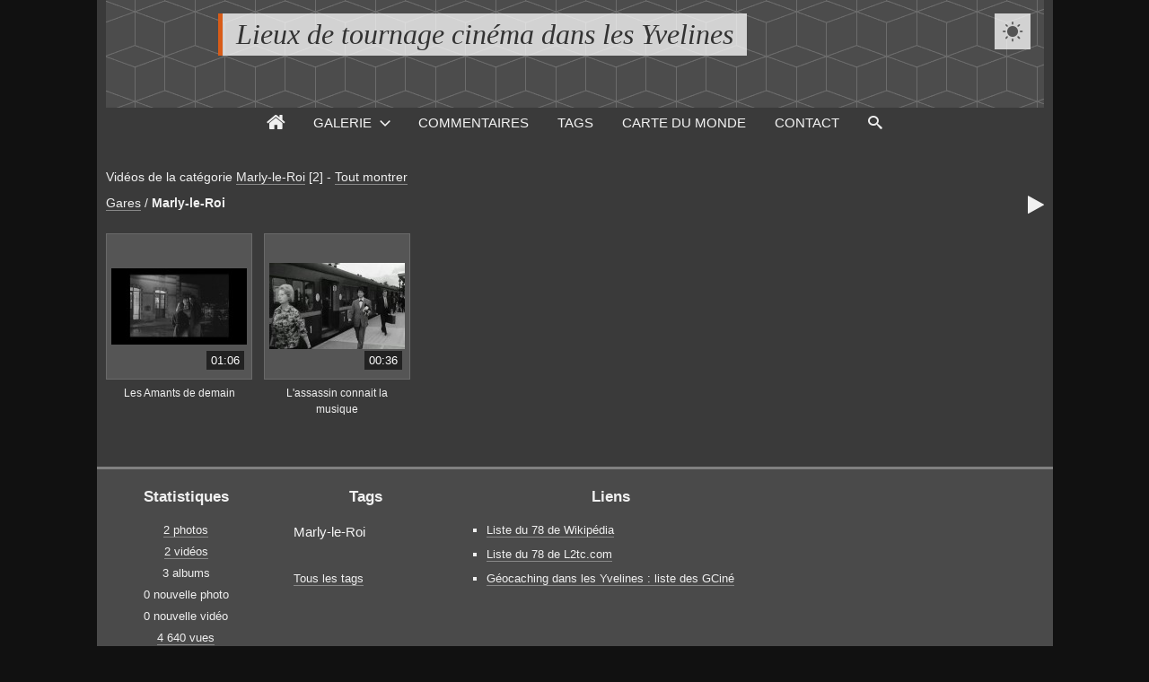

--- FILE ---
content_type: text/html; charset=UTF-8
request_url: https://l2tc78.fr/?q=category/20/videos
body_size: 19597
content:
<!DOCTYPE html>
<html lang="fr" class="nojs">

<head>
	<title>Marly-le-Roi - Lieux de tournage cinéma dans les Yvelines</title>
	<meta charset="utf-8">
	<meta name="viewport" content="width=device-width">
	<link rel="canonical" href="https://l2tc78.fr/?q=category/20-marly-le-roi">
	<link rel="stylesheet" id="style_clear" type="text/css" media="screen" title="style" href="/template/default/style/style.css?b20371cbe3389e0234bf7e608c901105">
	<link rel="stylesheet" type="text/css" media="screen" title="style" href="/template/default/style/diaporama.css?b20371cbe3389e0234bf7e608c901105">
	<link rel="stylesheet" id="style_dark" type="text/css" media="screen" title="style" href="/template/default/style/dark.css?b20371cbe3389e0234bf7e608c901105">
	<style nonce="Z3NkOGtXZ04zTGszNTV4MDJSSXQ5TjQ4" type="text/css">
	:root
	{
		--color: #D85C18;
		--header-height: 120px;
		--banner-color: #4c4c4c;
		--banner-image: url(/images/textures/cubes.png);
		--background-color: #111;
		--background-attachment: fixed;
		--menu-max-width: 100%;
		--desc-max-width: min(80%, 900px);
		--text-size: 100%;
	}
	</style>
	<script type="text/javascript" src="/js/jquery/jquery.js?b20371cbe3389e0234bf7e608c901105"></script>
	<script type="text/javascript" src="/js/diaporama.js?b20371cbe3389e0234bf7e608c901105"></script>
	<script type="text/javascript" src="/template/default/js/theme.js?b20371cbe3389e0234bf7e608c901105"></script>
	<script type="text/javascript" src="/template/default/js/gallery.js?b20371cbe3389e0234bf7e608c901105"></script>
	<script nonce="Z3NkOGtXZ04zTGszNTV4MDJSSXQ5TjQ4" type="text/javascript">
	var anticsrf = "867575f002d51619504ca2adbfa9c2b83af2b527";
	var gallery_path = '';
	var page = 1;
	var q = "category/20/videos";
	var q_pageless = 'category/20/videos';
	var style_dark = '<link rel="stylesheet" id="style_dark" type="text/css" media="screen" title="style" href="/template/default/style/dark.css?b20371cbe3389e0234bf7e608c901105">';
	var theme_banners_dir = '/images/banners/';
	var theme_background_dir = '/images/background/';
	var theme_style = 'dark';
	var theme_textures_dir = '/images/textures/';
	var theme_textures_json = {"banner":{"clear":{"cubes.png":"","diamond-upholstery.png":"","dimension.png":"","foggy-birds.png":"","food.png":"","green-gobbler.png":"","light-wool.png":"","starring.png":"","tiny-grid.png":""},"dark":{"brushed-alum.png":"#111","climpek.png":"#4c4c4c","cubes.png":"#4c4c4c","diamond-upholstery.png":"#3c3c3c","dimension.png":"#4c4c4c","escheresque.png":"#111","foggy-birds.png":"#4c4c4c","light-wool.png":"#4c4c4c","subtle-stripes.png":"#4c4c4c"}},"background":{"clear":{"arches.png":"#fff","batthern.png":"#fff","climpek.png":"#fff","dimension.png":"#fff","food.png":"#fff","hatches.png":"#fff","memphis-colorful.png":"#fff","swirl-pattern.png":"#fff","washi.png":"#fff","squares-2.png":"#fff","squares-15.png":"#fff","squares-30.png":"#fff"},"dark":{"black-mamba.png":"#111","simple-dashed.png":"#111","stardust.png":"#111"}}};
	var user_style = 'dark';
	var user_style_change = 1;
	var user_style_params_json = {"style":"dark","color":{"clear":"#3B7AB5","dark":"#D85C18"},"banner":{"clear":{"type":"texture","texture":"diamond-upholstery.png","file":"","height":"120px"},"dark":{"type":"texture","texture":"cubes.png","file":"","height":"120px"}},"background":{"clear":{"type":"border","fixed":"1","texture":"swirl-pattern.png","file":""},"dark":{"type":"border","fixed":"1","texture":"stardust.png","file":"","internal_hatches":"0"}},"buttons":{"clear":{"style":"1"},"dark":{"style":"2"}},"css":{"clear":"","dark":""},"thumbs_cat":{"layout":"landscape","size":"small"},"thumbs_items":{"layout":"standard","size":"small"},"display":{"item_pagination_bottom":"1","item_pagination_top":"0","item_prev_next":"1","item_properties":"1","item_stats":"1","item_title":"1","item_user":"1","menu":"1","menu_home":"1"},"text":{"size":"100","desc_width_limit":"1"},"menu":{"width":"100"},"style_change":"1","gallery":{"size":"small"}};
	var diaporama;
	var diaporama_item_id = 0;
	var diaporama_options = {"autoDuration":3,"autoLoop":false,"autoStart":false,"carousel":true,"carouselThumbsSize":80,"controlBars":true,"fullScreen":false,"fullScreenMobile":true,"keyboard":true,"overImageDescription":false,"overImageTitle":false,"showInformations":false,"transitionDuration":500,"transitionEffect":"fade","zoom":true,"zoomLimit":100};
	var diaporama_position = 1;
	var diaporama_query = "category/20/videos";
	var diaporama_thumb_size = "151";
	var diaporama_key = ["35aed693419c1bdf5dc52e8d3f9cd492"];
	</script>

</head>

<body id="section_category" class="btn_2_dark bg">

<div id="gallery" data-auth="0" class="small">
<div id="gallery_inner">
	<header class="banner">
		<div id="header_top">
			<a data-option-display="menu" id="menu_link" href="javascript:;" class="show">&#xe966;</a>
			<div id="title">
				<h1><a href="/">Lieux de tournage cinéma dans les Yvelines</a></h1>
			</div>
			<div class="active" data-style="clear" id="user_style_large"><a href="javascript:;">&#xe902;</a></div>
		</div>
		<div id="menu" data-option-display="menu" class="show">
			<nav>
				<ul>
					<li data-option-display="menu_home" id="menu_home_icon" class="icon show"><a title="Accueil" href="/"><span>&#xe906;</span></a></li>
					<li id="menu_gallery" class="browse current"><a class="box_arrow_link" data-box="browse" href="/">Galerie</a></li>
					<li id="menu_comments"><a href="/?q=comments">Commentaires</a></li>
					<li id="menu_tags"><a href="/?q=tags">Tags</a></li>
					<li id="menu_worldmap"><a href="/?q=worldmap">Carte du monde</a></li>
					<li id="menu_contact"><a href="/?q=contact">Contact</a></li>
					<li id="menu_search"><a href="/?q=search">Recherche</a></li>
					<li id="menu_search_icon" class="icon"><a title="Recherche" class="box_arrow_link" data-box="search" href="/?q=search"><span>&#xe986;</span></a></li>
				</ul>
			</nav>
		</div>
	</header>
	<div id="content">

		<main>
<div id="top"></div>

<div id="breadcrumb_tools" data-category-id="20">
<nav id="section_nav">
	<p class="breadcrumb_filter">
		<span>
Vidéos de 
la catégorie <a id="cat_name" href="/?q=category/20-marly-le-roi">Marly-le-Roi</a>			<span id="objects_count">[2]</span>
		</span>
		-
		<a href="/?q=category/20">Tout montrer</a>
	</p>

	<p id="breadcrumb">
		<a href="/?q=category/19-gares/videos">Gares</a>
		<span class="sep">/</span>
		<a class="current" href="/?q=category/20-marly-le-roi/videos">Marly-le-Roi</a>
	</p>

</nav>
	<ul id="tools" class="cat">
		<li id="link_diaporama">
			<a title="Lancer un diaporama" href="javascript:;">&#xf04b;</a>
		</li>
	</ul>
</div>

<script nonce="Z3NkOGtXZ04zTGszNTV4MDJSSXQ5TjQ4" type="text/javascript">
var category_id = 20;
</script>






<div id="page_thumbs" class="thumbs_items standard small">
	<dl class=" video" data-id="288">
		<dt>
			<a  href="/?q=item/288-les-amants-de-demain/videos/20#top">
				<span class="duration" id="videoduration_288">01:06</span>
				<img alt="Les Amants de demain" src="/cache/thumbs/288-5299ed04a510698df8a446cf5adf1a67.jpg" data-video-id="288">
				<ul class="stats_icon">
					<li class="views"><span>1,1 k</span><span class="icon">&#xe907;</span></li>
					<li class="comments"><span>0</span><span class="icon">&#xe932;</span></li>
				</ul>
			</a>
		</dt>
		<dd>
			<span class="title"><a tabindex="-1" href="/?q=item/288-les-amants-de-demain/videos/20">Les Amants de demain</a></span>
			<ul class="stats">
			</ul>
		</dd>
	</dl>
	<dl class=" video" data-id="43">
		<dt>
			<a  href="/?q=item/43-l-assassin-connait-la-musique/videos/20#top">
				<span class="duration" id="videoduration_43">00:36</span>
				<img alt="L&#039;assassin connait la musique" src="/cache/thumbs/43-7ec25c6ff7d31d0ead6401a44a9746c7.jpg" data-video-id="43">
				<ul class="stats_icon">
					<li class="views"><span>1,2 k</span><span class="icon">&#xe907;</span></li>
					<li class="comments"><span>0</span><span class="icon">&#xe932;</span></li>
				</ul>
			</a>
		</dt>
		<dd>
			<span class="title"><a tabindex="-1" href="/?q=item/43-l-assassin-connait-la-musique/videos/20">L&#039;assassin connait la musique</a></span>
			<ul class="stats">
			</ul>
		</dd>
	</dl>
</div>



		</main>

<div id="bottom">
	<div class="bottom_item" id="bottom_stats">
		<h3 class="bottom_title">Statistiques</h3>
		<ul>
			<li><a href="/?q=category/20/images#top">2 photos</a></li>
			<li><a href="/?q=category/20/videos#top">2 vidéos</a></li>
			<li>3 albums</li>
			<li>0 nouvelle photo</li>
			<li>0 nouvelle vidéo</li>
			<li><a href="/?q=category/20/views#top">4 640 vues</a></li>
			<li>0 commentaire</li>
		</ul>
	</div>
	<div class="bottom_item" id="bottom_tags">
		<h3 class="bottom_title">Tags</h3>
		<div id="cat_tags">
			<ul>
				<li class="tag_weight_1"><a title="3 photos ou vidéos" href="/?q=category/20/tag/464-marly-le-roi#top"><span>Marly-le-Roi</span></a></li>
			</ul>
		</div>
		<a href="/?q=tags/20">Tous les tags</a>
	</div>
	<div class="bottom_item" id="bottom_links">
		<h3 class="bottom_title">Liens</h3>
		<div>
			<ul>
				<li><a href="https://fr.wikipedia.org/wiki/Liste_de_films_tourn%C3%A9s_dans_le_d%C3%A9partement_des_Yvelines">Liste du 78 de Wikipédia </a></li>
				<li><a href="https://www.l2tc.com/lf_lieu.php?pays=fr&amp;reget=Ile-de-France&amp;dept=Yvelines&amp;nodept=78">Liste du 78 de L2tc.com </a></li>
				<li><a href="https://geocaching78.fr/?q=category/169-gcine#top">Géocaching dans les Yvelines : liste des GCiné</a></li>
			</ul>
		</div>
	</div>
</div>

		<div id="browse" class="box_arrow" data-levels="4" data-subcats="1">
			<div id="browse_inner">
				<p id="browse_search" class="field"><input name="search" type="text"></p>
				<ul tabindex="-1">
					<li id="v:0{1}1"><i>+</i><a href="/?q=category/1/videos"><b>galerie</b></a></li><li id="v:1{454}1"><i>+</i><a href="/?q=category/454/videos"><b>Centre-Ville - Quartier - Commune</b></a></li><li id=":2{741}1.454"><i>+</i><a href="/?q=category/741/videos"><b>Maule Place de la Mairie</b></a></li><li id=":3{872}1.454.741"><a href="/?q=album/872/videos"><b>Attention au départ !</b></a></li><li id=":3{824}1.454.741"><a href="/?q=album/824/videos"><b>C&#039;est pas moi, c&#039;est l&#039;autre</b></a></li><li id=":3{742}1.454.741"><a href="/?q=album/742/videos"><b>La 7ème compagnie au clair de lune</b></a></li><li id=":3{745}1.454.741"><a href="/?q=album/745/videos"><b>Orages d&#039;été</b></a></li><li id=":3{769}1.454.741"><a href="/?q=album/769/videos"><b>Piédalu député</b></a></li><li id=":3{743}1.454.741"><a href="/?q=album/743/videos"><b>Radio Corbeau</b></a></li><li id=":2{631}1.454"><i>+</i><a href="/?q=category/631/videos"><b>Maurepas</b></a></li><li id=":3{633}1.454.631"><a href="/?q=album/633/videos"><b>Cliente</b></a></li><li id=":3{632}1.454.631"><a href="/?q=album/632/videos"><b>Les Ringards</b></a></li><li id=":3{880}1.454.631"><a href="/?q=album/880/videos"><b>Orages d&#039;été</b></a></li><li id=":3{879}1.454.631"><a href="/?q=album/879/videos"><b>Un autre monde</b></a></li><li id=":2{545}1.454"><i>+</i><a href="/?q=category/545/videos"><b>Montfort l&#039;Amaury Place de la Libération</b></a></li><li id=":3{549}1.454.545"><a href="/?q=album/549/videos"><b>Des frissons partout</b></a></li><li id=":3{547}1.454.545"><a href="/?q=album/547/videos"><b>Ensemble, c&#039;est tout</b></a></li><li id=":3{559}1.454.545"><a href="/?q=album/559/videos"><b>La Corruptrice</b></a></li><li id=":3{551}1.454.545"><a href="/?q=album/551/videos"><b>La Maison de campagne</b></a></li><li id=":3{548}1.454.545"><a href="/?q=album/548/videos"><b>Les Anges gardiens</b></a></li><li id=":3{546}1.454.545"><a href="/?q=album/546/videos"><b>Mortelle randonnée</b></a></li><li id=":3{552}1.454.545"><a href="/?q=album/552/videos"><b>Paris Holiday</b></a></li><li id=":3{553}1.454.545"><a href="/?q=album/553/videos"><b>Poil de Carotte</b></a></li><li id=":2{544}1.454"><i>+</i><a href="/?q=category/544/videos"><b>Montfort l&#039;Amaury Rue de Paris</b></a></li><li id=":3{557}1.454.544"><a href="/?q=album/557/videos"><b>Anibal</b></a></li><li id=":3{558}1.454.544"><a href="/?q=album/558/videos"><b>Le Corbeau</b></a></li><li id=":3{624}1.454.544"><a href="/?q=album/624/videos"><b>Le Petit Garçon perdu</b></a></li><li id=":3{556}1.454.544"><a href="/?q=album/556/videos"><b>Léon Morin, prêtre</b></a></li><li id=":3{555}1.454.544"><a href="/?q=album/555/videos"><b>Mes meilleurs copains</b></a></li><li id=":2{498}1.454"><i>+</i><a href="/?q=category/498/videos"><b>Neauphle-le-Château Grande Rue</b></a></li><li id=":3{509}1.454.498"><a href="/?q=album/509/videos"><b>... Comme la lune</b></a></li><li id=":3{502}1.454.498"><a href="/?q=album/502/videos"><b>Capitaine Marleau</b></a></li><li id=":3{501}1.454.498"><a href="/?q=album/501/videos"><b>Knock</b></a></li><li id=":3{883}1.454.498"><a href="/?q=album/883/videos"><b>L&#039;Héritière</b></a></li><li id=":3{499}1.454.498"><a href="/?q=album/499/videos"><b>L&#039;Homme de la cave</b></a></li><li id=":3{680}1.454.498"><a href="/?q=album/680/videos"><b>Le vernis craque</b></a></li><li id=":3{500}1.454.498"><a href="/?q=album/500/videos"><b>Les choses de la vie</b></a></li><li id=":2{611}1.454"><i>+</i><a href="/?q=category/611/videos"><b>Trappes Les Dents de Scie</b></a></li><li id=":3{613}1.454.611"><a href="/?q=album/613/videos"><b>Adieu les cons</b></a></li><li id=":3{612}1.454.611"><a href="/?q=album/612/videos"><b>Holy Motors</b></a></li><li id=":3{637}1.454.611"><a href="/?q=album/637/videos"><b>Trepalium</b></a></li><li id=":2{468}1.454"><i>+</i><a href="/?q=category/468/videos"><b>Versailles Place d&#039;Armes</b></a></li><li id=":3{469}1.454.468"><a href="/?q=album/469/videos"><b>Abus de confiance</b></a></li><li id=":3{768}1.454.468"><a href="/?q=album/768/videos"><b>Le grand méchant loup</b></a></li><li id=":2{455}1.454"><i>+</i><a href="/?q=category/455/videos"><b>Versailles Quartier Saint-Louis</b></a></li><li id=":3{456}1.454.455"><a href="/?q=album/456/videos"><b>Ca va pas être triste</b></a></li><li id=":3{457}1.454.455"><a href="/?q=album/457/videos"><b>Le Repas des fauves</b></a></li><li id=":3{462}1.454.455"><a href="/?q=album/462/videos"><b>Mes Héros</b></a></li><li id=":3{458}1.454.455"><a href="/?q=album/458/videos"><b>Thomas l&#039;imposteur</b></a></li><li id=":3{459}1.454.455"><a href="/?q=album/459/videos"><b>Trois Jours à vivre</b></a></li><li id="v:1{4}1"><i>+</i><a href="/?q=category/4/videos"><b>Châteaux</b></a></li><li id=":2{918}1.4"><i>+</i><a href="/?q=category/918/videos"><b>Aigremont</b></a></li><li id=":3{919}1.4.918"><a href="/?q=album/919/videos"><b>Des mains en or</b></a></li><li id=":2{349}1.4"><i>+</i><a href="/?q=category/349/videos"><b>Bonnelles</b></a></li><li id=":3{350}1.4.349"><a href="/?q=album/350/videos"><b>Le jeune Fabre</b></a></li><li id=":3{373}1.4.349"><a href="/?q=album/373/videos"><b>Le Vent des moissons</b></a></li><li id=":2{25}1.4"><i>+</i><a href="/?q=category/25/videos"><b>Breteuil</b></a></li><li id=":3{779}1.4.25"><a href="/?q=album/779/videos"><b>Alibi.com 2</b></a></li><li id=":3{251}1.4.25"><a href="/?q=album/251/videos"><b>Chez Maupassant &quot;L&#039;assassin&quot;</b></a></li><li id=":3{250}1.4.25"><a href="/?q=album/250/videos"><b>Chez Maupassant &quot;La chambre 11&quot;</b></a></li><li id=":3{235}1.4.25"><a href="/?q=album/235/videos"><b>Claudine</b></a></li><li id=":3{238}1.4.25"><a href="/?q=album/238/videos"><b>Joséphine ange gardien</b></a></li><li id=":3{209}1.4.25"><a href="/?q=album/209/videos"><b>L&#039;homme qui revient de loin</b></a></li><li id=":3{249}1.4.25"><a href="/?q=album/249/videos"><b>La Conquête</b></a></li><li id=":3{234}1.4.25"><a href="/?q=album/234/videos"><b>Le Bal du comte d&#039;Orgel</b></a></li><li id=":3{80}1.4.25"><a href="/?q=album/80/videos"><b>Le retour de Casanova</b></a></li><li id=":3{79}1.4.25"><a href="/?q=album/79/videos"><b>Les affaires sont les affaires</b></a></li><li id=":3{94}1.4.25"><a href="/?q=album/94/videos"><b>Madame Bovary</b></a></li><li id=":3{93}1.4.25"><a href="/?q=album/93/videos"><b>Mademoiselle</b></a></li><li id=":3{679}1.4.25"><a href="/?q=album/679/videos"><b>Président</b></a></li><li id=":3{326}1.4.25"><a href="/?q=album/326/videos"><b>Sydney Fox l&#039;aventurière</b></a></li><li id=":2{864}1.4"><i>+</i><a href="/?q=category/864/videos"><b>Château d&#039;Agnou</b></a></li><li id=":3{865}1.4.864"><a href="/?q=album/865/videos"><b>Les Compagnons d&#039;Eleusis</b></a></li><li id=":2{482}1.4"><i>+</i><a href="/?q=category/482/videos"><b>Château de Bluche</b></a></li><li id=":3{483}1.4.482"><a href="/?q=album/483/videos"><b>Anibal</b></a></li><li id=":2{827}1.4"><i>+</i><a href="/?q=category/827/videos"><b>Château de Brouessy</b></a></li><li id=":3{828}1.4.827"><a href="/?q=album/828/videos"><b>Les Charmes de l&#039;été</b></a></li><li id=":2{873}1.4"><i>+</i><a href="/?q=category/873/videos"><b>Château de La Maye</b></a></li><li id=":3{875}1.4.873"><a href="/?q=album/875/videos"><b>Les Fugitifs</b></a></li><li id=":3{874}1.4.873"><a href="/?q=album/874/videos"><b>Nuit Noire</b></a></li><li id=":2{818}1.4"><i>+</i><a href="/?q=category/818/videos"><b>Château de Madame Du Barry</b></a></li><li id=":3{819}1.4.818"><a href="/?q=album/819/videos"><b>Clara et les Méchants</b></a></li><li id=":3{820}1.4.818"><a href="/?q=album/820/videos"><b>Les Perles de la Couronne</b></a></li><li id=":3{822}1.4.818"><a href="/?q=album/822/videos"><b>Sous le même toit</b></a></li><li id=":2{810}1.4"><i>+</i><a href="/?q=category/810/videos"><b>Château des Célestins</b></a></li><li id=":3{813}1.4.810"><a href="/?q=album/813/videos"><b>Highlander</b></a></li><li id=":2{441}1.4"><i>+</i><a href="/?q=category/441/videos"><b>Château des Clos</b></a></li><li id=":3{442}1.4.441"><a href="/?q=album/442/videos"><b>Un pur moment de Rock&#039;n roll</b></a></li><li id=":2{316}1.4"><i>+</i><a href="/?q=category/316/videos"><b>Coubertin</b></a></li><li id=":3{376}1.4.316"><a href="/?q=album/376/videos"><b>J&#039;y suis, j&#039;y reste</b></a></li><li id=":3{317}1.4.316"><a href="/?q=album/317/videos"><b>Jaune revolver</b></a></li><li id=":2{64}1.4"><i>+</i><a href="/?q=category/64/videos"><b>Dampierre</b></a></li><li id=":3{696}1.4.64"><a href="/?q=album/696/videos"><b>1788... et demi</b></a></li><li id=":3{169}1.4.64"><a href="/?q=album/169/videos"><b>Jeanne Poisson, marquise de Pompadour</b></a></li><li id=":3{170}1.4.64"><a href="/?q=album/170/videos"><b>La cavalière</b></a></li><li id=":3{171}1.4.64"><a href="/?q=album/171/videos"><b>Le Grand Alibi</b></a></li><li id=":3{685}1.4.64"><a href="/?q=album/685/videos"><b>Les Mamies</b></a></li><li id=":3{684}1.4.64"><a href="/?q=album/684/videos"><b>Monsieur des Lourdines</b></a></li><li id=":3{691}1.4.64"><a href="/?q=album/691/videos"><b>Nez de cuir</b></a></li><li id=":3{695}1.4.64"><a href="/?q=album/695/videos"><b>Une femme dans la révolution</b></a></li><li id=":2{719}1.4"><i>+</i><a href="/?q=category/719/videos"><b>Flins-sur-Seine</b></a></li><li id=":3{720}1.4.719"><a href="/?q=album/720/videos"><b>Olivia</b></a></li><li id=":2{84}1.4"><i>+</i><a href="/?q=category/84/videos"><b>Groussay</b></a></li><li id=":3{406}1.4.84"><a href="/?q=album/406/videos"><b>Je n&#039;ai rien oublié</b></a></li><li id=":3{240}1.4.84"><a href="/?q=album/240/videos"><b>Joséphine ange gardien &quot;Pour la vie&quot;</b></a></li><li id=":3{85}1.4.84"><a href="/?q=album/85/videos"><b>L&#039;Instinct de mort</b></a></li><li id=":3{225}1.4.84"><a href="/?q=album/225/videos"><b>La maison du chat qui pelote</b></a></li><li id=":3{155}1.4.84"><a href="/?q=album/155/videos"><b>Les Parisiens</b></a></li><li id=":3{99}1.4.84"><a href="/?q=album/99/videos"><b>Ne le dis à personne</b></a></li><li id=":3{922}1.4.84"><a href="/?q=album/922/videos"><b>Ténor</b></a></li><li id=":3{100}1.4.84"><a href="/?q=album/100/videos"><b>Une jeunesse dorée</b></a></li><li id=":3{101}1.4.84"><a href="/?q=album/101/videos"><b>Valmont</b></a></li><li id=":2{639}1.4"><i>+</i><a href="/?q=category/639/videos"><b>Issou</b></a></li><li id=":3{641}1.4.639"><a href="/?q=album/641/videos"><b>Camille Claudel</b></a></li><li id=":2{162}1.4"><i>+</i><a href="/?q=category/162/videos"><b>Jouars-Pontchartrain</b></a></li><li id=":3{405}1.4.162"><a href="/?q=album/405/videos"><b>Darling</b></a></li><li id=":3{497}1.4.162"><a href="/?q=album/497/videos"><b>Gonflés à bloc</b></a></li><li id=":3{403}1.4.162"><a href="/?q=album/403/videos"><b>Le Bossu</b></a></li><li id=":3{404}1.4.162"><a href="/?q=album/404/videos"><b>Le Malade imaginaire</b></a></li><li id=":3{163}1.4.162"><a href="/?q=album/163/videos"><b>Les Baratineurs</b></a></li><li id=":3{164}1.4.162"><a href="/?q=album/164/videos"><b>Mes meilleurs copains</b></a></li><li id=":3{165}1.4.162"><a href="/?q=album/165/videos"><b>Paris Holiday</b></a></li><li id=":2{782}1.4"><i>+</i><a href="/?q=category/782/videos"><b>La Boissière</b></a></li><li id=":3{785}1.4.782"><a href="/?q=album/785/videos"><b>La Troisième Guerre</b></a></li><li id=":3{783}1.4.782"><a href="/?q=album/783/videos"><b>Les Femmes de l&#039;ombre</b></a></li><li id=":2{277}1.4"><i>+</i><a href="/?q=category/277/videos"><b>La Cour-Senlisse</b></a></li><li id=":3{278}1.4.277"><a href="/?q=album/278/videos"><b>Le Tatoué</b></a></li><li id=":3{279}1.4.277"><a href="/?q=album/279/videos"><b>Monsieur des Lourdines</b></a></li><li id=":2{204}1.4"><i>+</i><a href="/?q=category/204/videos"><b>Le Breuil</b></a></li><li id=":3{206}1.4.204"><a href="/?q=album/206/videos"><b>Guerre et Amour</b></a></li><li id=":3{207}1.4.204"><a href="/?q=album/207/videos"><b>Laissez tirer les tireurs</b></a></li><li id=":3{208}1.4.204"><a href="/?q=album/208/videos"><b>Largo Winch (&quot;Le souffle du passé&quot;)</b></a></li><li id=":3{205}1.4.204"><a href="/?q=album/205/videos"><b>Un début prometteur</b></a></li><li id=":2{805}1.4"><i>+</i><a href="/?q=category/805/videos"><b>Le Gavoy</b></a></li><li id=":3{806}1.4.805"><a href="/?q=album/806/videos"><b>L&#039;Art du crime &quot;Le testament de Van Gogh&quot;</b></a></li><li id=":3{807}1.4.805"><a href="/?q=album/807/videos"><b>Money</b></a></li><li id=":2{121}1.4"><i>+</i><a href="/?q=category/121/videos"><b>Le grand Ambésis</b></a></li><li id=":3{366}1.4.121"><a href="/?q=album/366/videos"><b>Clara Sheller (S1 E5 &quot;Oublier Paris&quot;)</b></a></li><li id=":3{228}1.4.121"><a href="/?q=album/228/videos"><b>Confession d&#039;un enfant du siècle</b></a></li><li id=":3{336}1.4.121"><a href="/?q=album/336/videos"><b>Journal d&#039;une femme de chambre</b></a></li><li id=":3{396}1.4.121"><a href="/?q=album/396/videos"><b>L&#039;Autre Dumas</b></a></li><li id=":3{380}1.4.121"><a href="/?q=album/380/videos"><b>La chambre des officiers</b></a></li><li id=":3{122}1.4.121"><a href="/?q=album/122/videos"><b>La Dernière leçon</b></a></li><li id=":3{172}1.4.121"><a href="/?q=album/172/videos"><b>Le Derrière</b></a></li><li id=":3{381}1.4.121"><a href="/?q=album/381/videos"><b>Les Enfants du siècle</b></a></li><li id=":3{382}1.4.121"><a href="/?q=album/382/videos"><b>Les Misérables</b></a></li><li id=":3{259}1.4.121"><a href="/?q=album/259/videos"><b>Maîtresse</b></a></li><li id=":3{383}1.4.121"><a href="/?q=album/383/videos"><b>Thérèse et Léon</b></a></li><li id=":3{384}1.4.121"><a href="/?q=album/384/videos"><b>Un Coeur simple</b></a></li><li id=":3{321}1.4.121"><a href="/?q=album/321/videos"><b>Un petit jeu sans conséquence</b></a></li><li id=":2{355}1.4"><i>+</i><a href="/?q=category/355/videos"><b>Le Mesnil Saint-Denis</b></a></li><li id=":3{432}1.4.355"><a href="/?q=album/432/videos"><b>Janique Aimée</b></a></li><li id=":3{433}1.4.355"><a href="/?q=album/433/videos"><b>Le Chevalier Tempête</b></a></li><li id=":3{356}1.4.355"><a href="/?q=album/356/videos"><b>Le Glaive et la Balance</b></a></li><li id=":2{357}1.4"><i>+</i><a href="/?q=category/357/videos"><b>Le Petit Chevincourt</b></a></li><li id=":3{360}1.4.357"><a href="/?q=album/360/videos"><b>Au rendez-vous de la mort joyeuse</b></a></li><li id=":3{358}1.4.357"><a href="/?q=album/358/videos"><b>La bête à l&#039;affut</b></a></li><li id=":2{246}1.4"><i>+</i><a href="/?q=category/246/videos"><b>Le Prieuré</b></a></li><li id=":3{920}1.4.246"><a href="/?q=album/920/videos"><b>L&#039;Art du crime &quot;Mission Raphael&quot;</b></a></li><li id=":3{718}1.4.246"><a href="/?q=album/718/videos"><b>L&#039;Ecole du pouvoir</b></a></li><li id=":3{254}1.4.246"><a href="/?q=album/254/videos"><b>Le Bazar de la Charité</b></a></li><li id=":3{248}1.4.246"><a href="/?q=album/248/videos"><b>Le Grand Pardon</b></a></li><li id=":3{255}1.4.246"><a href="/?q=album/255/videos"><b>Le Refuge</b></a></li><li id=":3{247}1.4.246"><a href="/?q=album/247/videos"><b>Les Garçons et Guillaume à table !</b></a></li><li id=":3{252}1.4.246"><a href="/?q=album/252/videos"><b>Neuilly sa mère !</b></a></li><li id=":3{253}1.4.246"><a href="/?q=album/253/videos"><b>Olé !</b></a></li><li id=":2{96}1.4"><i>+</i><a href="/?q=category/96/videos"><b>Les Mesnuls</b></a></li><li id=":3{98}1.4.96"><a href="/?q=album/98/videos"><b>Chéri-Bibi</b></a></li><li id=":2{362}1.4"><i>+</i><a href="/?q=category/362/videos"><b>Maisons-Laffitte</b></a></li><li id=":3{855}1.4.362"><a href="/?q=album/855/videos"><b>Le Duc de Montmorency</b></a></li><li id=":2{37}1.4"><i>+</i><a href="/?q=category/37/videos"><b>Mauvières</b></a></li><li id=":3{167}1.4.37"><a href="/?q=album/167/videos"><b>La Maison de campagne</b></a></li><li id=":3{39}1.4.37"><a href="/?q=album/39/videos"><b>Le mille-pattes fait des claquettes</b></a></li><li id=":3{675}1.4.37"><a href="/?q=album/675/videos"><b>Mouche</b></a></li><li id=":2{124}1.4"><i>+</i><a href="/?q=category/124/videos"><b>Méridon</b></a></li><li id=":3{786}1.4.124"><a href="/?q=album/786/videos"><b>10 jours encore sans maman</b></a></li><li id=":3{125}1.4.124"><a href="/?q=album/125/videos"><b>Clochemerle</b></a></li><li id=":3{127}1.4.124"><a href="/?q=album/127/videos"><b>Embrasse-moi</b></a></li><li id=":3{126}1.4.124"><a href="/?q=album/126/videos"><b>J&#039;irai où tu iras</b></a></li><li id=":3{906}1.4.124"><a href="/?q=album/906/videos"><b>Super-héros malgré lui</b></a></li><li id=":2{271}1.4"><i>+</i><a href="/?q=category/271/videos"><b>Millemont</b></a></li><li id=":3{531}1.4.271"><a href="/?q=album/531/videos"><b>Alors on danse</b></a></li><li id=":3{272}1.4.271"><a href="/?q=album/272/videos"><b>Coco avant Chanel</b></a></li><li id=":3{273}1.4.271"><a href="/?q=album/273/videos"><b>Il ne faut jurer de rien</b></a></li><li id=":3{274}1.4.271"><a href="/?q=album/274/videos"><b>Marie-Antoinette</b></a></li><li id=":2{136}1.4"><i>+</i><a href="/?q=category/136/videos"><b>Neuville</b></a></li><li id=":3{698}1.4.136"><a href="/?q=album/698/videos"><b>1788... et demi</b></a></li><li id=":3{375}1.4.136"><a href="/?q=album/375/videos"><b>Contes et nouvelles du xlxe siècle : &quot;Le Bonheur est dans le crime&quot;</b></a></li><li id=":3{388}1.4.136"><a href="/?q=album/388/videos"><b>La vie de château</b></a></li><li id=":3{137}1.4.136"><a href="/?q=album/137/videos"><b>Le Cavaleur</b></a></li><li id=":3{515}1.4.136"><a href="/?q=album/515/videos"><b>Le dessous de cartes d&#039;une partie de whist</b></a></li><li id=":3{393}1.4.136"><a href="/?q=album/393/videos"><b>Le Soleil des voyous</b></a></li><li id=":3{387}1.4.136"><a href="/?q=album/387/videos"><b>Peau d&#039;Âne</b></a></li><li id=":2{110}1.4"><i>+</i><a href="/?q=category/110/videos"><b>Porgès</b></a></li><li id=":3{111}1.4.110"><a href="/?q=album/111/videos"><b>Anna</b></a></li><li id=":3{908}1.4.110"><a href="/?q=album/908/videos"><b>Figaro</b></a></li><li id=":3{229}1.4.110"><a href="/?q=album/229/videos"><b>Guy de Maupassant</b></a></li><li id=":3{887}1.4.110"><a href="/?q=album/887/videos"><b>Koenigsmark</b></a></li><li id=":3{223}1.4.110"><a href="/?q=album/223/videos"><b>L&#039;Ombre rouge</b></a></li><li id=":3{888}1.4.110"><a href="/?q=album/888/videos"><b>La Vampire nue</b></a></li><li id=":3{256}1.4.110"><a href="/?q=album/256/videos"><b>Les Charlots contre Dracula</b></a></li><li id=":3{825}1.4.110"><a href="/?q=album/825/videos"><b>Les Charmes de l&#039;été</b></a></li><li id=":2{147}1.4"><i>+</i><a href="/?q=category/147/videos"><b>Rosny-sur-Seine</b></a></li><li id=":3{148}1.4.147"><a href="/?q=album/148/videos"><b>L&#039;Armée des ombres</b></a></li><li id=":3{363}1.4.147"><a href="/?q=album/363/videos"><b>Le Masque de fer</b></a></li><li id=":3{331}1.4.147"><a href="/?q=album/331/videos"><b>Sous le signe du taureau</b></a></li><li id=":2{51}1.4"><i>+</i><a href="/?q=category/51/videos"><b>Saint Rémy des Landes</b></a></li><li id=":3{89}1.4.51"><a href="/?q=album/89/videos"><b>Astérix et Obélix contre César</b></a></li><li id=":3{61}1.4.51"><a href="/?q=album/61/videos"><b>Charlotte et Léa</b></a></li><li id=":3{53}1.4.51"><a href="/?q=album/53/videos"><b>Docteur Petiot</b></a></li><li id=":3{56}1.4.51"><a href="/?q=album/56/videos"><b>Juste avant l&#039;orage</b></a></li><li id=":3{57}1.4.51"><a href="/?q=album/57/videos"><b>La Crise</b></a></li><li id=":3{59}1.4.51"><a href="/?q=album/59/videos"><b>Les Cent et une nuits de Simon Cinéma</b></a></li><li id=":3{60}1.4.51"><a href="/?q=album/60/videos"><b>Trois années</b></a></li><li id=":2{703}1.4"><i>+</i><a href="/?q=category/703/videos"><b>Sauvage</b></a></li><li id=":3{704}1.4.703"><a href="/?q=album/704/videos"><b>Angélique et le Roy</b></a></li><li id=":3{705}1.4.703"><a href="/?q=album/705/videos"><b>Elle voit des nains partout !</b></a></li><li id=":2{723}1.4"><i>+</i><a href="/?q=category/723/videos"><b>Ternay</b></a></li><li id=":3{724}1.4.723"><a href="/?q=album/724/videos"><b>Grand départ</b></a></li><li id=":2{198}1.4"><i>+</i><a href="/?q=category/198/videos"><b>Thoiry</b></a></li><li id=":3{203}1.4.198"><a href="/?q=album/203/videos"><b>Dix pour cent : &quot;Julie et Joey&quot;</b></a></li><li id=":3{199}1.4.198"><a href="/?q=album/199/videos"><b>Paris brûle-t-il ?</b></a></li><li id=":3{539}1.4.198"><a href="/?q=album/539/videos"><b>Un château au soleil</b></a></li><li id=":2{86}1.4"><i>+</i><a href="/?q=category/86/videos"><b>Vaugien</b></a></li><li id=":3{213}1.4.86"><a href="/?q=album/213/videos"><b>Augustine</b></a></li><li id=":3{926}1.4.86"><a href="/?q=album/926/videos"><b>Bonnard Pierre et Marthe</b></a></li><li id=":3{104}1.4.86"><a href="/?q=album/104/videos"><b>Ca$h</b></a></li><li id=":3{936}1.4.86"><a href="/?q=album/936/videos"><b>Clémenceau</b></a></li><li id=":3{401}1.4.86"><a href="/?q=album/401/videos"><b>Contes et nouvelles du xIxe siècle : &quot;On purge bébé&quot;</b></a></li><li id=":3{267}1.4.86"><a href="/?q=album/267/videos"><b>Contes et nouvelles du xlxe siècle : &quot;Un Gentilhomme&quot;</b></a></li><li id=":3{402}1.4.86"><a href="/?q=album/402/videos"><b>Eiffel</b></a></li><li id=":3{927}1.4.86"><a href="/?q=album/927/videos"><b>Eugénie Grandet</b></a></li><li id=":3{105}1.4.86"><a href="/?q=album/105/videos"><b>Gabrielle</b></a></li><li id=":3{415}1.4.86"><a href="/?q=album/415/videos"><b>L Apollonide : Souvenirs de la maison close</b></a></li><li id=":3{87}1.4.86"><a href="/?q=album/87/videos"><b>L&#039;Appel du 18 Juin</b></a></li><li id=":3{728}1.4.86"><a href="/?q=album/728/videos"><b>L&#039;Art du crime &quot;Le cri du vampire&quot;</b></a></li><li id=":3{938}1.4.86"><a href="/?q=album/938/videos"><b>L&#039;Echappée belle</b></a></li><li id=":3{507}1.4.86"><a href="/?q=album/507/videos"><b>L&#039;histoire d&#039;Annette Zelman</b></a></li><li id=":3{224}1.4.86"><a href="/?q=album/224/videos"><b>La Belle Saison</b></a></li><li id=":3{283}1.4.86"><a href="/?q=album/283/videos"><b>La Garçonne</b></a></li><li id=":3{921}1.4.86"><a href="/?q=album/921/videos"><b>Le Comte de Monte-Cristo</b></a></li><li id=":3{416}1.4.86"><a href="/?q=album/416/videos"><b>Le Doudou</b></a></li><li id=":3{108}1.4.86"><a href="/?q=album/108/videos"><b>Les Anarchistes</b></a></li><li id=":3{399}1.4.86"><a href="/?q=album/399/videos"><b>Marthe Richard</b></a></li><li id=":3{790}1.4.86"><a href="/?q=album/790/videos"><b>Mon crime</b></a></li><li id=":3{400}1.4.86"><a href="/?q=album/400/videos"><b>Mystère au Moulin-Rouge</b></a></li><li id=":3{395}1.4.86"><a href="/?q=album/395/videos"><b>Mystère place Vendôme</b></a></li><li id=":3{284}1.4.86"><a href="/?q=album/284/videos"><b>Speakerine</b></a></li><li id=":2{595}1.4"><i>+</i><a href="/?q=category/595/videos"><b>Vaugien cuisine</b></a></li><li id=":3{598}1.4.595"><a href="/?q=album/598/videos"><b>Chefs (Saison 2)</b></a></li><li id=":3{597}1.4.595"><a href="/?q=album/597/videos"><b>L&#039;Autre Dumas</b></a></li><li id=":3{596}1.4.595"><a href="/?q=album/596/videos"><b>Les Malheurs de Sophie</b></a></li><li id=":2{699}1.4"><i>+</i><a href="/?q=category/699/videos"><b>Versailles</b></a></li><li id=":3{701}1.4.699"><i>+</i><a href="/?q=category/701/videos"><b>Les Escaliers des 100 Marches</b></a></li><li id=":4{702}1.4.699.701"><a href="/?q=album/702/videos"><b>Le Rêve d&#039;un Roi</b></a></li><li id=":4{804}1.4.699.701"><a href="/?q=album/804/videos"><b>Si Versailles m&#039;était conté...</b></a></li><li id=":2{351}1.4"><i>+</i><a href="/?q=category/351/videos"><b>Vitry</b></a></li><li id=":3{352}1.4.351"><a href="/?q=album/352/videos"><b>Ariane</b></a></li><li id=":3{361}1.4.351"><a href="/?q=album/361/videos"><b>La Ligne de mire</b></a></li><li id=":3{564}1.4.351"><a href="/?q=album/564/videos"><b>Paris Holiday</b></a></li><li id=":2{72}1.4"><i>+</i><a href="/?q=category/72/videos"><b>Voisins</b></a></li><li id=":3{386}1.4.72"><a href="/?q=album/386/videos"><b>Eternité</b></a></li><li id=":3{885}1.4.72"><a href="/?q=album/885/videos"><b>Jeff Panacloc : A la poursuite de Jean-Marc</b></a></li><li id=":3{139}1.4.72"><a href="/?q=album/139/videos"><b>La Totale !</b></a></li><li id=":3{538}1.4.72"><a href="/?q=album/538/videos"><b>Le Bazar de la Charité</b></a></li><li id=":3{506}1.4.72"><a href="/?q=album/506/videos"><b>Le bon plaisir</b></a></li><li id=":3{394}1.4.72"><a href="/?q=album/394/videos"><b>Les Larmes d&#039;un homme</b></a></li><li id=":3{809}1.4.72"><a href="/?q=album/809/videos"><b>Les Tuches 3</b></a></li><li id=":3{92}1.4.72"><a href="/?q=album/92/videos"><b>Madame Solario</b></a></li><li id=":3{374}1.4.72"><a href="/?q=album/374/videos"><b>Mon beau-frère a tué ma soeur</b></a></li><li id=":3{808}1.4.72"><a href="/?q=album/808/videos"><b>Money</b></a></li><li id=":3{327}1.4.72"><a href="/?q=album/327/videos"><b>Off key</b></a></li><li id=":3{73}1.4.72"><a href="/?q=album/73/videos"><b>On peut toujours rêver</b></a></li><li id=":3{74}1.4.72"><a href="/?q=album/74/videos"><b>Requiem pour une tueuse</b></a></li><li id=":3{385}1.4.72"><a href="/?q=album/385/videos"><b>Vatel</b></a></li><li id="v:1{3}1"><i>+</i><a href="/?q=category/3/videos"><b>Demeures Domaine particuliers</b></a></li><li id=":2{409}1.3"><i>+</i><a href="/?q=category/409/videos"><b>Abbaye des Vaux de Cernay</b></a></li><li id=":3{426}1.3.409"><a href="/?q=album/426/videos"><b>D&#039;Artagnan</b></a></li><li id=":3{410}1.3.409"><a href="/?q=album/410/videos"><b>L&#039;Invité de la onzième heure</b></a></li><li id=":3{413}1.3.409"><a href="/?q=album/413/videos"><b>Les Compagnons de Jéhu</b></a></li><li id=":3{427}1.3.409"><a href="/?q=album/427/videos"><b>Les nouvelles aventures de Cendrillon</b></a></li><li id=":2{260}1.3"><i>+</i><a href="/?q=category/260/videos"><b>Ancienne abbaye de Neauphle le Vieux</b></a></li><li id=":3{261}1.3.260"><a href="/?q=album/261/videos"><b>Balzac</b></a></li><li id=":3{263}1.3.260"><a href="/?q=album/263/videos"><b>C&#039;est pas de l&#039;amour</b></a></li><li id=":3{329}1.3.260"><a href="/?q=album/329/videos"><b>Coup de foudre</b></a></li><li id=":3{893}1.3.260"><a href="/?q=album/893/videos"><b>L&#039;Inconnu dans la maison</b></a></li><li id=":3{262}1.3.260"><a href="/?q=album/262/videos"><b>On a retrouvé la 7ème compagnie</b></a></li><li id=":2{265}1.3"><i>+</i><a href="/?q=category/265/videos"><b>Ecuries Hardy</b></a></li><li id=":3{266}1.3.265"><a href="/?q=album/266/videos"><b>Belle époque</b></a></li><li id=":3{706}1.3.265"><a href="/?q=album/706/videos"><b>Les Monos</b></a></li><li id=":3{707}1.3.265"><a href="/?q=album/707/videos"><b>Maria des Eaux-Vives</b></a></li><li id=":2{567}1.3"><i>+</i><a href="/?q=category/567/videos"><b>Ferme de Brandelles</b></a></li><li id=":3{569}1.3.567"><a href="/?q=album/569/videos"><b>Maryline</b></a></li><li id=":2{749}1.3"><i>+</i><a href="/?q=category/749/videos"><b>Ferme de la Berthière</b></a></li><li id=":3{752}1.3.749"><a href="/?q=album/752/videos"><b>Laisse aller... c&#039;est une valse !</b></a></li><li id=":3{753}1.3.749"><a href="/?q=album/753/videos"><b>Le 16 à Kerbriant</b></a></li><li id=":3{751}1.3.749"><a href="/?q=album/751/videos"><b>Un idiot à Paris</b></a></li><li id=":2{377}1.3"><i>+</i><a href="/?q=category/377/videos"><b>Ferme de la Massicoterie</b></a></li><li id=":3{378}1.3.377"><a href="/?q=album/378/videos"><b>La Carapate</b></a></li><li id=":3{629}1.3.377"><a href="/?q=album/629/videos"><b>On a retrouvé la 7ème compagnie</b></a></li><li id=":2{831}1.3"><i>+</i><a href="/?q=category/831/videos"><b>La Gentilhommière</b></a></li><li id=":3{834}1.3.831"><a href="/?q=album/834/videos"><b>Qu&#039;est-ce qu&#039;on a encore fait au Bon Dieu ?</b></a></li><li id=":3{832}1.3.831"><a href="/?q=album/832/videos"><b>Qu&#039;est-ce qu&#039;on a fait au Bon Dieu ?</b></a></li><li id=":3{833}1.3.831"><a href="/?q=album/833/videos"><b>Qu&#039;est-ce qu&#039;on a tous fait au Bon Dieu ?</b></a></li><li id=":2{671}1.3"><i>+</i><a href="/?q=category/671/videos"><b>La Roche Couloir</b></a></li><li id=":3{673}1.3.671"><a href="/?q=album/673/videos"><b>Impossible pas français</b></a></li><li id=":3{674}1.3.671"><a href="/?q=album/674/videos"><b>Les murs ont des oreilles</b></a></li><li id=":2{214}1.3"><i>+</i><a href="/?q=category/214/videos"><b>Maison des Vikings</b></a></li><li id=":3{215}1.3.214"><a href="/?q=album/215/videos"><b>C&#039;est pas parcequ&#039;on a rien à dire qu&#039;il faut fermer sa gueule</b></a></li><li id=":3{335}1.3.214"><a href="/?q=album/335/videos"><b>Elles ne pensent qu&#039;à ça</b></a></li><li id=":3{407}1.3.214"><a href="/?q=album/407/videos"><b>Nestor Burma :  Saison 6 &quot;N&#039;appelez pas la police&quot;</b></a></li><li id=":3{216}1.3.214"><a href="/?q=album/216/videos"><b>Trois années</b></a></li><li id=":2{27}1.3"><i>+</i><a href="/?q=category/27/videos"><b>Maison Louis Carré</b></a></li><li id=":3{910}1.3.27"><a href="/?q=album/910/videos"><b>Chronique d&#039;une liaison passagère</b></a></li><li id=":3{70}1.3.27"><a href="/?q=album/70/videos"><b>David et Mme Hansen</b></a></li><li id=":3{69}1.3.27"><a href="/?q=album/69/videos"><b>Switch</b></a></li><li id=":2{220}1.3"><i>+</i><a href="/?q=category/220/videos"><b>Moulin des Echelettes</b></a></li><li id=":3{816}1.3.220"><a href="/?q=album/816/videos"><b>Clem</b></a></li><li id=":3{222}1.3.220"><a href="/?q=album/222/videos"><b>La bonté des femmes</b></a></li><li id=":3{221}1.3.220"><a href="/?q=album/221/videos"><b>Tiré à part</b></a></li><li id=":3{905}1.3.220"><a href="/?q=album/905/videos"><b>Trois femmes en colère</b></a></li><li id=":2{34}1.3"><i>+</i><a href="/?q=category/34/videos"><b>Moulin des Mesnuls</b></a></li><li id=":3{35}1.3.34"><a href="/?q=album/35/videos"><b>16 ans ou presque</b></a></li><li id=":3{830}1.3.34"><a href="/?q=album/830/videos"><b>Ambre a disparu</b></a></li><li id=":3{230}1.3.34"><a href="/?q=album/230/videos"><b>Tout doit disparaitre</b></a></li><li id=":2{123}1.3"><i>+</i><a href="/?q=category/123/videos"><b>Moulin des roches</b></a></li><li id=":3{628}1.3.123"><a href="/?q=album/628/videos"><b>Les Sentiments</b></a></li><li id=":3{764}1.3.123"><a href="/?q=album/764/videos"><b>Une femme en blanc</b></a></li><li id=":2{791}1.3"><i>+</i><a href="/?q=category/791/videos"><b>Villa &quot;Le Grand Lac&quot;</b></a></li><li id=":3{792}1.3.791"><a href="/?q=album/792/videos"><b>Coup de jeune</b></a></li><li id=":3{795}1.3.791"><a href="/?q=album/795/videos"><b>Flics de choc</b></a></li><li id=":3{796}1.3.791"><a href="/?q=album/796/videos"><b>Les rois du gag</b></a></li><li id=":3{794}1.3.791"><a href="/?q=album/794/videos"><b>Un linceul n&#039;a pas de poche</b></a></li><li id=":2{81}1.3"><i>+</i><a href="/?q=category/81/videos"><b>Villa Paul Poiret</b></a></li><li id=":3{83}1.3.81"><a href="/?q=album/83/videos"><b>96 Heures</b></a></li><li id=":3{82}1.3.81"><a href="/?q=album/82/videos"><b>Holy Motors</b></a></li><li id=":3{217}1.3.81"><a href="/?q=album/217/videos"><b>Prête-moi ta main</b></a></li><li id=":3{535}1.3.81"><a href="/?q=album/535/videos"><b>Une famille à louer</b></a></li><li id="v:1{28}1"><i>+</i><a href="/?q=category/28/videos"><b>Eglises</b></a></li><li id=":2{141}1.28"><i>+</i><a href="/?q=category/141/videos"><b>Auffargis</b></a></li><li id=":3{144}1.28.141"><a href="/?q=album/144/videos"><b>Lumières de Paris</b></a></li><li id=":2{721}1.28"><i>+</i><a href="/?q=category/721/videos"><b>Bois-d&#039;Arcy</b></a></li><li id=":3{722}1.28.721"><a href="/?q=album/722/videos"><b>Le Trésor de Cantenac</b></a></li><li id=":2{145}1.28"><i>+</i><a href="/?q=category/145/videos"><b>Bullion</b></a></li><li id=":3{146}1.28.145"><a href="/?q=album/146/videos"><b>L&#039;Année des méduses</b></a></li><li id=":3{328}1.28.145"><a href="/?q=album/328/videos"><b>Mon ami Gaylord</b></a></li><li id=":2{149}1.28"><i>+</i><a href="/?q=category/149/videos"><b>Choisel</b></a></li><li id=":3{150}1.28.149"><a href="/?q=album/150/videos"><b>Joséphine</b></a></li><li id=":3{343}1.28.149"><a href="/?q=album/343/videos"><b>Journal d&#039;une femme de chambre</b></a></li><li id=":2{677}1.28"><i>+</i><a href="/?q=category/677/videos"><b>Coignières</b></a></li><li id=":3{678}1.28.677"><a href="/?q=album/678/videos"><b>Le Deal</b></a></li><li id=":2{257}1.28"><i>+</i><a href="/?q=category/257/videos"><b>Conflans Sainte Honorine</b></a></li><li id=":3{630}1.28.257"><a href="/?q=album/630/videos"><b>Adieu les cons</b></a></li><li id=":3{258}1.28.257"><a href="/?q=album/258/videos"><b>Association de malfaiteurs</b></a></li><li id=":2{116}1.28"><i>+</i><a href="/?q=category/116/videos"><b>Grosrouvre</b></a></li><li id=":3{117}1.28.116"><a href="/?q=album/117/videos"><b>Fantômas</b></a></li><li id=":3{803}1.28.116"><a href="/?q=album/803/videos"><b>L&#039;Héritier</b></a></li><li id=":3{508}1.28.116"><a href="/?q=album/508/videos"><b>La Gueule de l&#039;autre</b></a></li><li id=":2{369}1.28"><i>+</i><a href="/?q=category/369/videos"><b>Jouy-en-Josas</b></a></li><li id=":3{370}1.28.369"><a href="/?q=album/370/videos"><b>Demi-soeur</b></a></li><li id=":3{767}1.28.369"><a href="/?q=album/767/videos"><b>La fille du diable</b></a></li><li id=":3{766}1.28.369"><a href="/?q=album/766/videos"><b>La loterie du bonheur</b></a></li><li id=":2{182}1.28"><i>+</i><a href="/?q=category/182/videos"><b>Le Chesnay</b></a></li><li id=":3{183}1.28.182"><a href="/?q=album/183/videos"><b>La Maison Bonnadieu</b></a></li><li id=":2{151}1.28"><i>+</i><a href="/?q=category/151/videos"><b>Le Mesnil-Saint-Denis</b></a></li><li id=":3{152}1.28.151"><a href="/?q=album/152/videos"><b>Le Coeur sur la main</b></a></li><li id=":2{503}1.28"><i>+</i><a href="/?q=category/503/videos"><b>Les Loges-en-Josas</b></a></li><li id=":3{504}1.28.503"><a href="/?q=album/504/videos"><b>Le secret de la chambre noire</b></a></li><li id=":2{218}1.28"><i>+</i><a href="/?q=category/218/videos"><b>Les Mesnuls</b></a></li><li id=":3{802}1.28.218"><a href="/?q=album/802/videos"><b>Chéri-Bibi</b></a></li><li id=":3{219}1.28.218"><a href="/?q=album/219/videos"><b>Poil de Carotte</b></a></li><li id=":2{118}1.28"><i>+</i><a href="/?q=category/118/videos"><b>Les Mousseaux</b></a></li><li id=":3{119}1.28.118"><a href="/?q=album/119/videos"><b>La Fidèlité</b></a></li><li id=":2{560}1.28"><i>+</i><a href="/?q=category/560/videos"><b>Marcq</b></a></li><li id=":3{561}1.28.560"><a href="/?q=album/561/videos"><b>Des frissons partout</b></a></li><li id=":3{562}1.28.560"><a href="/?q=album/562/videos"><b>Les Sentiments</b></a></li><li id=":2{281}1.28"><i>+</i><a href="/?q=category/281/videos"><b>Mareil-Marly</b></a></li><li id=":3{282}1.28.281"><a href="/?q=album/282/videos"><b>Quand passent les faisans</b></a></li><li id=":2{861}1.28"><i>+</i><a href="/?q=category/861/videos"><b>Maule</b></a></li><li id=":3{862}1.28.861"><a href="/?q=album/862/videos"><b>Piédalu député</b></a></li><li id=":2{128}1.28"><i>+</i><a href="/?q=category/128/videos"><b>Montfort-l&#039;Amaury</b></a></li><li id=":3{566}1.28.128"><a href="/?q=album/566/videos"><b>Adolphe</b></a></li><li id=":3{130}1.28.128"><a href="/?q=album/130/videos"><b>Le roi danse</b></a></li><li id=":3{129}1.28.128"><a href="/?q=album/129/videos"><b>Les Anges gardiens</b></a></li><li id=":3{131}1.28.128"><a href="/?q=album/131/videos"><b>Ophélia</b></a></li><li id=":2{625}1.28"><i>+</i><a href="/?q=category/625/videos"><b>Neauphle-le-Vieux</b></a></li><li id=":3{626}1.28.625"><a href="/?q=album/626/videos"><b>Le petit garçon perdu</b></a></li><li id=":2{923}1.28"><i>+</i><a href="/?q=category/923/videos"><b>Poissy</b></a></li><li id=":3{924}1.28.923"><a href="/?q=album/924/videos"><b>La Dégustation</b></a></li><li id=":3{925}1.28.923"><a href="/?q=album/925/videos"><b>Vénus Beauté (Institut)</b></a></li><li id=":2{90}1.28"><i>+</i><a href="/?q=category/90/videos"><b>Rochefort-en-Yvelines</b></a></li><li id=":3{882}1.28.90"><a href="/?q=album/882/videos"><b>Chaque jour a son secret</b></a></li><li id=":3{797}1.28.90"><a href="/?q=album/797/videos"><b>Deux mamans pour Noël</b></a></li><li id=":3{889}1.28.90"><a href="/?q=album/889/videos"><b>Les joyeuses colonies de vacances</b></a></li><li id=":3{231}1.28.90"><a href="/?q=album/231/videos"><b>Lily aime-moi</b></a></li><li id=":3{91}1.28.90"><a href="/?q=album/91/videos"><b>Trois Années</b></a></li><li id=":2{142}1.28"><i>+</i><a href="/?q=category/142/videos"><b>Saint-Forget</b></a></li><li id=":3{143}1.28.142"><a href="/?q=album/143/videos"><b>Désordre</b></a></li><li id=":2{347}1.28"><i>+</i><a href="/?q=category/347/videos"><b>Sainte-Mesme</b></a></li><li id=":3{348}1.28.347"><a href="/?q=album/348/videos"><b>Que les gros salaires lèvent le doigt !</b></a></li><li id=":2{268}1.28"><i>+</i><a href="/?q=category/268/videos"><b>Senlisse</b></a></li><li id=":3{269}1.28.268"><a href="/?q=album/269/videos"><b>Contes et nouvelles du xIxe siècle &quot;Le Mariage de Chiffon&quot;</b></a></li><li id=":2{153}1.28"><i>+</i><a href="/?q=category/153/videos"><b>Thoiry</b></a></li><li id=":3{154}1.28.153"><a href="/?q=album/154/videos"><b>Les Visiteurs</b></a></li><li id=":3{419}1.28.153"><a href="/?q=album/419/videos"><b>Plein les poches pour pas un rond</b></a></li><li id=":2{470}1.28"><i>+</i><a href="/?q=category/470/videos"><b>Versailles Ste Jeanne d&#039;Arc</b></a></li><li id=":3{471}1.28.470"><a href="/?q=album/471/videos"><b>Abus de confiance</b></a></li><li id="v:1{191}1"><i>+</i><a href="/?q=category/191/videos"><b>Forêt Campagne</b></a></li><li id=":2{308}1.191"><i>+</i><a href="/?q=category/308/videos"><b>Carrefour de la Croix Pater</b></a></li><li id=":3{325}1.191.308"><a href="/?q=album/325/videos"><b>Le Capitaine Fracasse</b></a></li><li id=":3{573}1.191.308"><a href="/?q=album/573/videos"><b>Le Coin tranquille</b></a></li><li id=":2{869}1.191"><i>+</i><a href="/?q=category/869/videos"><b>Carrefour du Comte de Toulouse</b></a></li><li id=":3{916}1.191.869"><a href="/?q=album/916/videos"><b>Ad vitam</b></a></li><li id=":3{870}1.191.869"><a href="/?q=album/870/videos"><b>Le Bon et les Méchants</b></a></li><li id=":2{854}1.191"><i>+</i><a href="/?q=category/854/videos"><b>Carrefour du Haut-Planet</b></a></li><li id=":3{867}1.191.854"><a href="/?q=album/867/videos"><b>Un éléphant ça trompe énormément</b></a></li><li id=":2{196}1.191"><i>+</i><a href="/?q=category/196/videos"><b>Cascades des Vaux de Cernay</b></a></li><li id=":3{197}1.191.196"><a href="/?q=album/197/videos"><b>Fin août, début septembre</b></a></li><li id=":3{428}1.191.196"><a href="/?q=album/428/videos"><b>La Tentation de Barbizon</b></a></li><li id=":3{429}1.191.196"><a href="/?q=album/429/videos"><b>Monsieur et Madame Curie</b></a></li><li id=":3{447}1.191.196"><a href="/?q=album/447/videos"><b>Thierry la Fronde</b></a></li><li id=":2{306}1.191"><i>+</i><a href="/?q=category/306/videos"><b>Etang de Coupe-Gorge</b></a></li><li id=":3{750}1.191.306"><a href="/?q=album/750/videos"><b>Le 16 à Kerbriant</b></a></li><li id=":3{572}1.191.306"><a href="/?q=album/572/videos"><b>Un village français</b></a></li><li id=":2{730}1.191"><i>+</i><a href="/?q=category/730/videos"><b>Etang de la Porte Baudet</b></a></li><li id=":3{732}1.191.730"><a href="/?q=album/732/videos"><b>Les Chiens</b></a></li><li id=":3{731}1.191.730"><a href="/?q=album/731/videos"><b>Pierrot la Tendresse</b></a></li><li id=":3{734}1.191.730"><a href="/?q=album/734/videos"><b>Un éléphant ça trompe énormément</b></a></li><li id=":2{193}1.191"><i>+</i><a href="/?q=category/193/videos"><b>Mares de Vilpert</b></a></li><li id=":3{571}1.191.193"><a href="/?q=album/571/videos"><b>La Brigade des maléfices</b></a></li><li id=":3{729}1.191.193"><a href="/?q=album/729/videos"><b>Le Coin tranquille</b></a></li><li id=":3{446}1.191.193"><a href="/?q=album/446/videos"><b>Thierry la Fronde</b></a></li><li id=":2{430}1.191"><i>+</i><a href="/?q=category/430/videos"><b>Petit Etang Neuf</b></a></li><li id=":3{431}1.191.430"><a href="/?q=album/431/videos"><b>Le Capitaine Fracasse</b></a></li><li id=":3{435}1.191.430"><a href="/?q=album/435/videos"><b>Le Chevalier Tempête</b></a></li><li id=":3{904}1.191.430"><a href="/?q=album/904/videos"><b>Le Vent des moissons</b></a></li><li id=":2{194}1.191"><i>+</i><a href="/?q=category/194/videos"><b>Rochers d&#039;Angennes</b></a></li><li id=":3{324}1.191.194"><a href="/?q=album/324/videos"><b>Dom Juan ou le Festin de Pierre</b></a></li><li id=":3{322}1.191.194"><a href="/?q=album/322/videos"><b>Le Capitaine Fracasse</b></a></li><li id=":3{323}1.191.194"><a href="/?q=album/323/videos"><b>Le Chevalier Tempête</b></a></li><li id=":3{195}1.191.194"><a href="/?q=album/195/videos"><b>Les Chiens</b></a></li><li id=":3{412}1.191.194"><a href="/?q=album/412/videos"><b>Les Compagnons de Jéhu</b></a></li><li id="v:1{19}1"><i>+</i><a href="/?q=category/19/videos"><b>Gares</b></a></li><li id=":2{286}1.19"><i>+</i><a href="/?q=category/286/videos"><b>Aubergenville-Elisabethville</b></a></li><li id=":3{287}1.19.286"><a href="/?q=album/287/videos"><b>Elle court elle court la banlieue</b></a></li><li id=":2{300}1.19"><i>+</i><a href="/?q=category/300/videos"><b>Beynes</b></a></li><li id=":3{438}1.19.300"><a href="/?q=album/438/videos"><b>C&#039;est pas de l&#039;amour</b></a></li><li id=":3{301}1.19.300"><a href="/?q=album/301/videos"><b>Les Tuche 3</b></a></li><li id=":2{622}1.19"><i>+</i><a href="/?q=category/622/videos"><b>Bougival</b></a></li><li id=":3{623}1.19.622"><a href="/?q=album/623/videos"><b>Première Année</b></a></li><li id=":2{174}1.19"><i>+</i><a href="/?q=category/174/videos"><b>Chanteloup-les-Vignes</b></a></li><li id=":3{175}1.19.174"><a href="/?q=album/175/videos"><b>Dheepan</b></a></li><li id=":2{200}1.19"><i>+</i><a href="/?q=category/200/videos"><b>Conflans-Sainte-Honorine</b></a></li><li id=":3{201}1.19.200"><a href="/?q=album/201/videos"><b>Association de malfaiteurs</b></a></li><li id=":2{293}1.19"><i>+</i><a href="/?q=category/293/videos"><b>Fontenay-le-Fleury</b></a></li><li id=":3{294}1.19.293"><a href="/?q=album/294/videos"><b>Le Trésor de Cantenac</b></a></li><li id=":2{134}1.19"><i>+</i><a href="/?q=category/134/videos"><b>Garancières-La Queue</b></a></li><li id=":3{135}1.19.134"><a href="/?q=album/135/videos"><b>Le Cavaleur</b></a></li><li id=":3{332}1.19.134"><a href="/?q=album/332/videos"><b>Les Uns et les Autres</b></a></li><li id=":3{445}1.19.134"><a href="/?q=album/445/videos"><b>Mon ami Gaylord</b></a></li><li id=":2{102}1.19"><i>+</i><a href="/?q=category/102/videos"><b>Gazeran</b></a></li><li id=":3{103}1.19.102"><a href="/?q=album/103/videos"><b>Le Voyou</b></a></li><li id=":2{367}1.19"><i>+</i><a href="/?q=category/367/videos"><b>Houdan</b></a></li><li id=":3{368}1.19.367"><a href="/?q=album/368/videos"><b>Borsalino and Co.</b></a></li><li id=":2{304}1.19"><i>+</i><a href="/?q=category/304/videos"><b>Jouy-en-Josas</b></a></li><li id=":3{305}1.19.304"><a href="/?q=album/305/videos"><b>La Loterie du bonheur</b></a></li><li id=":2{184}1.19"><i>+</i><a href="/?q=category/184/videos"><b>Louveciennes</b></a></li><li id=":3{185}1.19.184"><a href="/?q=album/185/videos"><b>Coup dur chez les mous</b></a></li><li id=":2{159}1.19"><i>+</i><a href="/?q=category/159/videos"><b>Mareil-Marly</b></a></li><li id=":3{160}1.19.159"><a href="/?q=album/160/videos"><b>Coup de foudre</b></a></li><li id=":3{852}1.19.159"><a href="/?q=album/852/videos"><b>La Chasse aux papillons</b></a></li><li id=":3{161}1.19.159"><a href="/?q=album/161/videos"><b>Le Grand Cirque</b></a></li><li id=":2{178}1.19"><i>+</i><a href="/?q=category/178/videos"><b>Mareil-sur-Mauldre</b></a></li><li id=":3{179}1.19.178"><a href="/?q=album/179/videos"><b>Knock</b></a></li><li id="c:2{20}1.19"><i>+</i><a href="/?q=category/20/videos"><b>Marly-le-Roi</b></a></li><li id=":3{36}1.19.20"><a href="/?q=album/36/videos"><b>L&#039;assassin connait la musique</b></a></li><li id=":3{297}1.19.20"><a href="/?q=album/297/videos"><b>Les Amants de demain</b></a></li><li id=":2{67}1.19"><i>+</i><a href="/?q=category/67/videos"><b>Maule</b></a></li><li id=":3{68}1.19.67"><a href="/?q=album/68/videos"><b>Donnant donnant</b></a></li><li id=":3{303}1.19.67"><a href="/?q=album/303/videos"><b>Pierrot la tendresse</b></a></li><li id=":2{22}1.19"><i>+</i><a href="/?q=category/22/videos"><b>Méré - Montfort-l&#039;Amaury</b></a></li><li id=":3{24}1.19.22"><a href="/?q=album/24/videos"><b>La Tourneuse de pages</b></a></li><li id=":3{23}1.19.22"><a href="/?q=album/23/videos"><b>Le Petit Garçon perdu</b></a></li><li id=":3{45}1.19.22"><a href="/?q=album/45/videos"><b>Poil de Carotte</b></a></li><li id=":2{288}1.19"><i>+</i><a href="/?q=category/288/videos"><b>Noisy-le-Roi</b></a></li><li id=":3{289}1.19.288"><a href="/?q=album/289/videos"><b>La Chatte</b></a></li><li id=":3{290}1.19.288"><a href="/?q=album/290/videos"><b>La Chatte sort ses griffes</b></a></li><li id=":2{291}1.19"><i>+</i><a href="/?q=category/291/videos"><b>Saint-Cyr-l&#039;École</b></a></li><li id=":3{292}1.19.291"><a href="/?q=album/292/videos"><b>La Porteuse de pain</b></a></li><li id=":2{295}1.19"><i>+</i><a href="/?q=category/295/videos"><b>Saint-Germain-en-Laye</b></a></li><li id=":3{932}1.19.295"><a href="/?q=album/932/videos"><b>Le Franciscain de Bourges</b></a></li><li id=":3{296}1.19.295"><a href="/?q=album/296/videos"><b>Le voleur</b></a></li><li id=":3{345}1.19.295"><a href="/?q=album/345/videos"><b>Signé Arsène Lupin</b></a></li><li id=":2{668}1.19"><i>+</i><a href="/?q=category/668/videos"><b>Saint-Nom-la-Bretèche</b></a></li><li id=":3{669}1.19.668"><a href="/?q=album/669/videos"><b>La proie pour l&#039;ombre</b></a></li><li id=":3{670}1.19.668"><a href="/?q=album/670/videos"><b>Quand passent les faisans</b></a></li><li id=":2{309}1.19"><i>+</i><a href="/?q=category/309/videos"><b>Vaux-sur-Seine</b></a></li><li id=":3{311}1.19.309"><a href="/?q=album/311/videos"><b>Attention au départ !</b></a></li><li id=":3{638}1.19.309"><a href="/?q=album/638/videos"><b>Jeff Panacloc : A la poursuite de Jean-Marc</b></a></li><li id=":3{310}1.19.309"><a href="/?q=album/310/videos"><b>Maigret et l&#039;Affaire Saint-Fiacre</b></a></li><li id=":2{211}1.19"><i>+</i><a href="/?q=category/211/videos"><b>Verneuil-sur-Seine</b></a></li><li id=":3{212}1.19.211"><a href="/?q=album/212/videos"><b>Au-delà de la peur</b></a></li><li id=":2{314}1.19"><i>+</i><a href="/?q=category/314/videos"><b>Versailles-Chantiers</b></a></li><li id=":3{463}1.19.314"><a href="/?q=album/463/videos"><b>Dieu seul me voit (Versailles Chantiers)</b></a></li><li id=":3{315}1.19.314"><a href="/?q=album/315/videos"><b>Une petite zone de turbulences</b></a></li><li id=":2{312}1.19"><i>+</i><a href="/?q=category/312/videos"><b>Versailles-Château-Rive-Gauche</b></a></li><li id=":3{461}1.19.312"><a href="/?q=album/461/videos"><b>Salut l&#039;artiste</b></a></li><li id=":3{313}1.19.312"><a href="/?q=album/313/videos"><b>Versailles Rive-Gauche</b></a></li><li id=":2{156}1.19"><i>+</i><a href="/?q=category/156/videos"><b>Villennes-sur-Seine</b></a></li><li id=":3{157}1.19.156"><a href="/?q=album/157/videos"><b>Les Démons de Jésus</b></a></li><li id="v:1{589}1"><i>+</i><a href="/?q=category/589/videos"><b>Lieux divers particuliers</b></a></li><li id=":2{656}1.589"><i>+</i><a href="/?q=category/656/videos"><b>Aérodrome de Beynes-Thiverval</b></a></li><li id=":3{662}1.589.656"><a href="/?q=album/662/videos"><b>Bus Palladium</b></a></li><li id=":3{661}1.589.656"><a href="/?q=album/661/videos"><b>Fanfan la tulipe</b></a></li><li id=":3{658}1.589.656"><a href="/?q=album/658/videos"><b>La loi des hommes</b></a></li><li id=":3{660}1.589.656"><a href="/?q=album/660/videos"><b>La petite fille en costume marin</b></a></li><li id=":3{659}1.589.656"><a href="/?q=album/659/videos"><b>Le Chevalier Tempête</b></a></li><li id=":3{657}1.589.656"><a href="/?q=album/657/videos"><b>Le mille-pattes fait des claquettes</b></a></li><li id=":3{859}1.589.656"><a href="/?q=album/859/videos"><b>Sous le signe du taureau</b></a></li><li id=":2{735}1.589"><i>+</i><a href="/?q=category/735/videos"><b>Aérodrome de Guyancourt</b></a></li><li id=":3{738}1.589.735"><a href="/?q=album/738/videos"><b>Anne-Marie</b></a></li><li id=":3{739}1.589.735"><a href="/?q=album/739/videos"><b>Horizons sans fin</b></a></li><li id=":3{740}1.589.735"><a href="/?q=album/740/videos"><b>L&#039;Odyssée de Charles Lindbergh</b></a></li><li id=":2{711}1.589"><i>+</i><a href="/?q=category/711/videos"><b>Briqueterie de Feucherolles</b></a></li><li id=":3{713}1.589.711"><a href="/?q=album/713/videos"><b>Laissez tirer les tireurs</b></a></li><li id=":3{712}1.589.711"><a href="/?q=album/712/videos"><b>Les Tontons flingueurs</b></a></li><li id=":2{754}1.589"><i>+</i><a href="/?q=category/754/videos"><b>Camp militaire de Beynes-Frileuse</b></a></li><li id=":3{755}1.589.754"><a href="/?q=album/755/videos"><b>Au-revoir là-haut</b></a></li><li id=":3{760}1.589.754"><a href="/?q=album/760/videos"><b>La Tranchée des espoirs</b></a></li><li id=":2{895}1.589"><i>+</i><a href="/?q=category/895/videos"><b>Cimetière de Montfort l&#039;Amaury</b></a></li><li id=":3{902}1.589.895"><a href="/?q=album/902/videos"><b>Boléro</b></a></li><li id=":3{898}1.589.895"><a href="/?q=album/898/videos"><b>La petite fille en costume marin</b></a></li><li id=":3{896}1.589.895"><a href="/?q=album/896/videos"><b>Le Corbeau</b></a></li><li id=":3{899}1.589.895"><a href="/?q=album/899/videos"><b>Le Fils de Caroline chérie</b></a></li><li id=":2{787}1.589"><i>+</i><a href="/?q=category/787/videos"><b>Fort du Trou d&#039;Enfer</b></a></li><li id=":3{789}1.589.787"><a href="/?q=album/789/videos"><b>Crainquebille</b></a></li><li id=":3{788}1.589.787"><a href="/?q=album/788/videos"><b>Vénus noire</b></a></li><li id=":2{838}1.589"><i>+</i><a href="/?q=category/838/videos"><b>Hippodrome de Maisons-Laffitte</b></a></li><li id=":3{840}1.589.838"><a href="/?q=album/840/videos"><b>Nana</b></a></li><li id=":2{842}1.589"><i>+</i><a href="/?q=category/842/videos"><b>Hôpital François Quesnay</b></a></li><li id=":3{850}1.589.842"><a href="/?q=album/850/videos"><b>Deux fils</b></a></li><li id=":3{848}1.589.842"><a href="/?q=album/848/videos"><b>Eternelle</b></a></li><li id=":3{843}1.589.842"><a href="/?q=album/843/videos"><b>L&#039;Empire des loups</b></a></li><li id=":3{844}1.589.842"><a href="/?q=album/844/videos"><b>La Fidèlité</b></a></li><li id=":3{845}1.589.842"><a href="/?q=album/845/videos"><b>Président</b></a></li><li id=":3{847}1.589.842"><a href="/?q=album/847/videos"><b>Tu seras mon fils</b></a></li><li id=":2{714}1.589"><i>+</i><a href="/?q=category/714/videos"><b>Passage à Niveau N°4</b></a></li><li id=":3{716}1.589.714"><a href="/?q=album/716/videos"><b>La Loi des Hommes</b></a></li><li id=":3{715}1.589.714"><a href="/?q=album/715/videos"><b>Laissez tirer les tireurs</b></a></li><li id=":3{717}1.589.714"><a href="/?q=album/717/videos"><b>Sale temps pour les mouches</b></a></li><li id=":2{934}1.589"><i>+</i><a href="/?q=category/934/videos"><b>Préfecture de Versailles</b></a></li><li id=":3{935}1.589.934"><a href="/?q=album/935/videos"><b>Baron Noir</b></a></li><li id=":2{590}1.589"><i>+</i><a href="/?q=category/590/videos"><b>Prison de Bois-d&#039;Arcy</b></a></li><li id=":3{593}1.589.590"><a href="/?q=album/593/videos"><b>Belle fille</b></a></li><li id=":3{594}1.589.590"><a href="/?q=album/594/videos"><b>Engrenages</b></a></li><li id=":2{839}1.589"><i>+</i><a href="/?q=category/839/videos"><b>Serre du parc du Prieuré</b></a></li><li id=":3{907}1.589.839"><a href="/?q=album/907/videos"><b>La Fine Fleur</b></a></li><li id=":3{851}1.589.839"><a href="/?q=album/851/videos"><b>Sur la piste du Marsupilami</b></a></li><li id=":2{761}1.589"><i>+</i><a href="/?q=category/761/videos"><b>Tribunal de Rambouillet</b></a></li><li id=":3{780}1.589.761"><a href="/?q=album/780/videos"><b>De nos frères blessés</b></a></li><li id=":3{781}1.589.761"><a href="/?q=album/781/videos"><b>L&#039;affaire Dominici (2003)</b></a></li><li id=":3{762}1.589.761"><a href="/?q=album/762/videos"><b>Les Chatouilles</b></a></li><li id="v:1{510}1"><i>+</i><a href="/?q=category/510/videos"><b>Lieux Spectacles Divertissements Loisirs</b></a></li><li id=":2{512}1.510"><i>+</i><a href="/?q=category/512/videos"><b>Fête des Loges</b></a></li><li id=":3{522}1.510.512"><a href="/?q=album/522/videos"><b>Albert est méchant</b></a></li><li id=":3{523}1.510.512"><a href="/?q=album/523/videos"><b>Babysitting</b></a></li><li id=":3{524}1.510.512"><a href="/?q=album/524/videos"><b>Cabaret Paradis</b></a></li><li id=":3{525}1.510.512"><a href="/?q=album/525/videos"><b>Sibyl</b></a></li><li id=":3{540}1.510.512"><a href="/?q=album/540/videos"><b>Un Indien dans la ville</b></a></li><li id=":2{616}1.510"><i>+</i><a href="/?q=category/616/videos"><b>L&#039;Ile des Loisirs</b></a></li><li id=":3{617}1.510.616"><a href="/?q=album/617/videos"><b>Fonzy</b></a></li><li id=":2{541}1.510"><i>+</i><a href="/?q=category/541/videos"><b>Petit théâtre de Groussay</b></a></li><li id=":3{227}1.510.541"><a href="/?q=album/227/videos"><b>Chefs (Saison 2)</b></a></li><li id=":3{582}1.510.541"><a href="/?q=album/582/videos"><b>Le Bal du comte d&#039;Orgel</b></a></li><li id=":3{542}1.510.541"><a href="/?q=album/542/videos"><b>Les Parisiens</b></a></li><li id=":3{587}1.510.541"><i>+</i><a href="/?q=category/587/videos"><b>Nicolas Le Floch</b></a></li><li id=":4{364}1.510.541.587"><a href="/?q=album/364/videos"><b>L&#039;homme au ventre de plomb</b></a></li><li id=":4{583}1.510.541.587"><a href="/?q=album/583/videos"><b>Le Noyé du grand canal</b></a></li><li id=":3{917}1.510.541"><a href="/?q=album/917/videos"><b>Ténor</b></a></li><li id=":3{586}1.510.541"><a href="/?q=album/586/videos"><b>Une jeunesse dorée</b></a></li><li id=":2{526}1.510"><i>+</i><a href="/?q=category/526/videos"><b>Salle Molière</b></a></li><li id=":3{527}1.510.526"><a href="/?q=album/527/videos"><b>Bon Voyage</b></a></li><li id=":3{891}1.510.526"><a href="/?q=album/891/videos"><b>La Tribu</b></a></li><li id=":3{528}1.510.526"><a href="/?q=album/528/videos"><b>Les grands Ducs</b></a></li><li id=":3{529}1.510.526"><a href="/?q=album/529/videos"><b>Rue des plaisirs</b></a></li><li id=":2{511}1.510"><i>+</i><a href="/?q=category/511/videos"><b>Théâtre Montansier</b></a></li><li id=":3{536}1.510.511"><a href="/?q=album/536/videos"><b>La jeune fille et la mort</b></a></li><li id=":3{513}1.510.511"><a href="/?q=album/513/videos"><b>La maison Bonnadieu</b></a></li><li id=":3{878}1.510.511"><a href="/?q=album/878/videos"><b>Portrait de la jeune fille en feu</b></a></li><li id=":3{517}1.510.511"><a href="/?q=album/517/videos"><b>Trois jours à vivre</b></a></li><li id=":3{518}1.510.511"><a href="/?q=album/518/videos"><b>Venise n&#039;est pas en Italie</b></a></li><li id=":2{601}1.510"><i>+</i><a href="/?q=category/601/videos"><b>Zoo  de Thoiry</b></a></li><li id=":3{602}1.510.601"><a href="/?q=album/602/videos"><b>Essaye-moi</b></a></li><li id=":3{603}1.510.601"><a href="/?q=album/603/videos"><b>Itinéraire d&#039;un enfant gâté</b></a></li><li id=":3{620}1.510.601"><a href="/?q=album/620/videos"><b>Le Garde du corps</b></a></li><li id=":3{604}1.510.601"><a href="/?q=album/604/videos"><b>Le Mouton enragé</b></a></li><li id=":3{605}1.510.601"><a href="/?q=album/605/videos"><b>Les Kaïra</b></a></li><li id="v:1{8}1"><i>+</i><a href="/?q=category/8/videos"><b>Restaurants Auberges Palaces</b></a></li><li id=":2{726}1.8"><i>+</i><a href="/?q=category/726/videos"><b>Auberge de la Forêt</b></a></li><li id=":3{727}1.8.726"><a href="/?q=album/727/videos"><b>Le Mille-pattes fait des claquettes</b></a></li><li id=":2{76}1.8"><i>+</i><a href="/?q=category/76/videos"><b>Auberge de la Moutière</b></a></li><li id=":3{78}1.8.76"><a href="/?q=album/78/videos"><b>Gigi</b></a></li><li id=":2{232}1.8"><i>+</i><a href="/?q=category/232/videos"><b>Auberge de la Rabette</b></a></li><li id=":3{245}1.8.232"><a href="/?q=album/245/videos"><b>Les Veufs</b></a></li><li id=":3{242}1.8.232"><a href="/?q=album/242/videos"><b>Lily aime-moi</b></a></li><li id=":2{686}1.8"><i>+</i><a href="/?q=category/686/videos"><b>Auberge du Château</b></a></li><li id=":3{687}1.8.686"><a href="/?q=album/687/videos"><b>Radiostars</b></a></li><li id=":2{47}1.8"><i>+</i><a href="/?q=category/47/videos"><b>Carrefour Saint Laurent</b></a></li><li id=":3{672}1.8.47"><a href="/?q=album/672/videos"><b>Impossible pas français</b></a></li><li id=":3{186}1.8.47"><a href="/?q=album/186/videos"><b>Le Soleil des voyous</b></a></li><li id=":3{863}1.8.47"><a href="/?q=album/863/videos"><b>Les Compagnons d&#039;Eleusis</b></a></li><li id=":3{187}1.8.47"><a href="/?q=album/187/videos"><b>Les Diaboliques</b></a></li><li id=":3{420}1.8.47"><a href="/?q=album/420/videos"><b>Les Motards</b></a></li><li id=":2{665}1.8"><i>+</i><a href="/?q=category/665/videos"><b>Chez Léopold</b></a></li><li id=":3{666}1.8.665"><a href="/?q=album/666/videos"><b>Sois belle et tais-toi</b></a></li><li id=":2{643}1.8"><i>+</i><a href="/?q=category/643/videos"><b>L&#039;Esturgeon</b></a></li><li id=":3{647}1.8.643"><a href="/?q=album/647/videos"><b>Vérité oblige</b></a></li><li id=":2{41}1.8"><i>+</i><a href="/?q=category/41/videos"><b>La Dauberie</b></a></li><li id=":3{120}1.8.41"><a href="/?q=album/120/videos"><b>Cours après moi que je t&#039;attrape</b></a></li><li id=":3{158}1.8.41"><a href="/?q=album/158/videos"><b>Les malabars sont au parfum</b></a></li><li id=":3{241}1.8.41"><a href="/?q=album/241/videos"><b>Venise en hiver</b></a></li><li id=":2{486}1.8"><i>+</i><a href="/?q=category/486/videos"><b>Le Chêne Pendragon</b></a></li><li id=":3{487}1.8.486"><a href="/?q=album/487/videos"><b>Le vent des Moissons</b></a></li><li id=":3{488}1.8.486"><a href="/?q=album/488/videos"><b>Vous êtes jeunes, vous êtes beaux</b></a></li><li id=":2{188}1.8"><i>+</i><a href="/?q=category/188/videos"><b>Le moulin d&#039;Orgeval</b></a></li><li id=":3{189}1.8.188"><a href="/?q=album/189/videos"><b>Ce soir je dors chez toi</b></a></li><li id=":3{298}1.8.188"><a href="/?q=album/298/videos"><b>L&#039;amateur ou SOS Fernand (&quot;Le Somnambule&quot;)</b></a></li><li id=":2{663}1.8"><i>+</i><a href="/?q=category/663/videos"><b>Le Relais du Pavé</b></a></li><li id=":3{664}1.8.663"><a href="/?q=album/664/videos"><b>Le Cavaleur</b></a></li><li id=":2{48}1.8"><i>+</i><a href="/?q=category/48/videos"><b>Le Trianon Palace</b></a></li><li id=":3{915}1.8.48"><a href="/?q=album/915/videos"><b>Ad vitam</b></a></li><li id=":3{472}1.8.48"><a href="/?q=album/472/videos"><b>Betty</b></a></li><li id=":3{634}1.8.48"><a href="/?q=album/634/videos"><b>Dom Juan ou le festin de Pierre</b></a></li><li id=":3{425}1.8.48"><a href="/?q=album/425/videos"><b>Du rififi à Paname</b></a></li><li id=":3{423}1.8.48"><a href="/?q=album/423/videos"><b>Fantômas : &quot;A l&#039;ombre de la guillotine&quot;</b></a></li><li id=":3{886}1.8.48"><a href="/?q=album/886/videos"><b>India Song</b></a></li><li id=":3{318}1.8.48"><a href="/?q=album/318/videos"><b>Jaloux comme un tigre</b></a></li><li id=":3{636}1.8.48"><a href="/?q=album/636/videos"><b>La Nuit des généraux</b></a></li><li id=":3{424}1.8.48"><a href="/?q=album/424/videos"><b>La Peau douce</b></a></li><li id=":3{422}1.8.48"><a href="/?q=album/422/videos"><b>Le Battant</b></a></li><li id=":3{473}1.8.48"><a href="/?q=album/473/videos"><b>Le grand méchant loup</b></a></li><li id=":3{892}1.8.48"><a href="/?q=album/892/videos"><b>Le Vice et la Vertu</b></a></li><li id=":3{890}1.8.48"><a href="/?q=album/890/videos"><b>Les plus belles escroqueries du monde : Paris</b></a></li><li id=":3{619}1.8.48"><a href="/?q=album/619/videos"><b>Mensonges et trahisons et plus si affinités...</b></a></li><li id=":3{667}1.8.48"><a href="/?q=album/667/videos"><b>Poussez pas grand-père dans les cactus</b></a></li><li id=":3{330}1.8.48"><a href="/?q=album/330/videos"><b>Sous le signe du taureau</b></a></li><li id=":2{514}1.8"><i>+</i><a href="/?q=category/514/videos"><b>Rôtisserie du Coq Hardi &quot;Chez Sam&quot;</b></a></li><li id=":3{534}1.8.514"><a href="/?q=album/534/videos"><b>Toute une vie</b></a></li><li id=":3{533}1.8.514"><a href="/?q=album/533/videos"><b>Vacances explosives</b></a></li><li id="v:1{6}1"><i>+</i><a href="/?q=category/6/videos"><b>Routes - Stations Essence</b></a></li><li id=":2{337}1.6"><i>+</i><a href="/?q=category/337/videos"><b>D 11 et Station Essence</b></a></li><li id=":3{338}1.6.337"><a href="/?q=album/338/videos"><b>L&#039;Homme aux yeux d&#039;argent</b></a></li><li id=":3{340}1.6.337"><a href="/?q=album/340/videos"><b>Laisse aller... c&#039;est une valse !</b></a></li><li id=":3{342}1.6.337"><a href="/?q=album/342/videos"><b>Laissez tirer les tireurs</b></a></li><li id=":3{379}1.6.337"><a href="/?q=album/379/videos"><b>Les malabars sont au parfum</b></a></li><li id=":3{418}1.6.337"><a href="/?q=album/418/videos"><b>On n&#039;est pas sorti de l&#039;auberge</b></a></li><li id=":3{417}1.6.337"><a href="/?q=album/417/videos"><b>Plein les poches pour pas un rond</b></a></li><li id=":2{32}1.6"><i>+</i><a href="/?q=category/32/videos"><b>D 15 Les Mousseaux Jouars</b></a></li><li id=":3{484}1.6.32"><a href="/?q=album/484/videos"><b>Gonflés à bloc</b></a></li><li id=":3{65}1.6.32"><a href="/?q=album/65/videos"><b>Itinéraire d&#039;un enfant gâté</b></a></li><li id=":3{765}1.6.32"><a href="/?q=album/765/videos"><b>Je veux tout</b></a></li><li id=":3{75}1.6.32"><a href="/?q=album/75/videos"><b>L&#039;homme à la Buick</b></a></li><li id=":3{421}1.6.32"><a href="/?q=album/421/videos"><b>Les Motards</b></a></li><li id=":3{33}1.6.32"><a href="/?q=album/33/videos"><b>Mais où est donc passée la 7ème Compagnie ?</b></a></li><li id=":3{302}1.6.32"><a href="/?q=album/302/videos"><b>Pierrot la tendresse</b></a></li><li id=":2{115}1.6"><i>+</i><a href="/?q=category/115/videos"><b>D 24 Auffargis Cernay la Ville</b></a></li><li id=":3{365}1.6.115"><a href="/?q=album/365/videos"><b>Clara Sheller (S1 E5 &quot;Oublier Paris&quot;)</b></a></li><li id=":3{133}1.6.115"><a href="/?q=album/133/videos"><b>Faut pas prendre les enfants du bon Dieu pour des canards sauvages</b></a></li><li id=":3{408}1.6.115"><a href="/?q=album/408/videos"><b>L&#039;Invité de la onzième heure</b></a></li><li id=":3{168}1.6.115"><a href="/?q=album/168/videos"><b>La Maison de campagne</b></a></li><li id=":3{434}1.6.115"><a href="/?q=album/434/videos"><b>Le Chevalier Tempête</b></a></li><li id=":3{190}1.6.115"><a href="/?q=album/190/videos"><b>Le pistonné</b></a></li><li id=":3{439}1.6.115"><a href="/?q=album/439/videos"><b>Lumières de Paris</b></a></li><li id=":3{777}1.6.115"><a href="/?q=album/777/videos"><b>Monsieur</b></a></li><li id=":3{414}1.6.115"><a href="/?q=album/414/videos"><b>Orages d&#039;été</b></a></li><li id=":3{411}1.6.115"><a href="/?q=album/411/videos"><b>Radiostars</b></a></li><li id=":2{113}1.6"><i>+</i><a href="/?q=category/113/videos"><b>D 91 Route de Port Royal</b></a></li><li id=":3{280}1.6.113"><a href="/?q=album/280/videos"><b>Ca va pas être triste</b></a></li><li id=":3{610}1.6.113"><a href="/?q=album/610/videos"><b>Des gens sans importance</b></a></li><li id=":3{344}1.6.113"><a href="/?q=album/344/videos"><b>Les Saintes Chéries (Saison 2 &quot;Eve et la villa&quot;)</b></a></li><li id=":3{202}1.6.113"><a href="/?q=album/202/videos"><b>Voyous voyelles</b></a></li><li id=":3{114}1.6.113"><a href="/?q=album/114/videos"><b>Week-end</b></a></li><li id=":2{437}1.6"><a href="/?q=album/437/videos"><b>D 912 Station Essence</b></a></li><li id=":2{371}1.6"><i>+</i><a href="/?q=category/371/videos"><b>N 12 Station Essence</b></a></li><li id=":3{372}1.6.371"><a href="/?q=album/372/videos"><b>Demi-soeur</b></a></li><li id=":2{606}1.6"><i>+</i><a href="/?q=category/606/videos"><b>Route de la Butte aux Chênes Magny les Hameaux</b></a></li><li id=":3{608}1.6.606"><a href="/?q=album/608/videos"><b>Ambre a disparu</b></a></li><li id=":3{607}1.6.606"><a href="/?q=album/607/videos"><b>Essaye-moi</b></a></li><li id=":3{835}1.6.606"><a href="/?q=album/835/videos"><b>Le Fils de Joseph</b></a></li><li id=":3{609}1.6.606"><a href="/?q=album/609/videos"><b>Marion, 13 ans pour toujours</b></a></li><li id=":3{829}1.6.606"><a href="/?q=album/829/videos"><b>Neuf Mois</b></a></li>
				</ul>
				<p id="browse_path"><span>&nbsp;</span></p>
			</div>
		</div>

		<div id="search" class="box_arrow">
			<form action="/?q=category/20/videos" method="post">
				<input required name="search_query" maxlength="68" type="text" value="">
				<input name="anticsrf" type="hidden" value="867575f002d51619504ca2adbfa9c2b83af2b527">
				<input class="button" type="submit" value="Chercher">
			</form>
			<a href="/?q=search-advanced">Recherche avancée</a>
		</div>

	</div>
</div>
<footer>
	<p id="footer_system">
		Propulsé par <a class="ex" href="https://www.igalerie.org/">iGalerie</a> - <a href="/admin/">admin</a>	</p>
</footer>



<div id="debug">
</div>
</div>


<script nonce="Z3NkOGtXZ04zTGszNTV4MDJSSXQ5TjQ4" type="text/javascript">
document.getElementById('content').insertAdjacentHTML('afterend',
'<div id="box_password" class="box_outer" data-box-large-screen="1">\
	<div class="box_inner">\
		<div class="box box_center">\
			<ul class="box_menu">\
				<li class="current"><a data-box-page-id="box_password_page" href="javascript:;"><span>&#xe98d;<\/span>Mot de passe<\/a><\/li>\
			<\/ul>\
			<div id="box_password_page" class="box_page">\
				<form>\
					<div class="box_content">\
						<p class="field">\
							<label for="cat_password">Veuillez entrer le mot de passe pour accéder à cette partie de la galerie :<\/label>\
							<input required data-password-view="1" size="40" maxlength="128" type="password" id="cat_password" name="password" class="focus">\
						<\/p>\
						<p class="field checkbox">\
							<input id="cat_remember" name="remember" type="checkbox">\
							<label for="cat_remember">Se souvenir de moi ?<\/label>\
						<\/p>\
					<\/div>\
					<div class="box_buttons">\
						<input class="button" name="submit" value="Valider" type="submit">\
						<input data-box-close="1" class="button" name="cancel" value="Annuler" type="button">\
					<\/div>\
				<\/form>\
			<\/div>\
		<\/div>\
	<\/div>\
<\/div>');
</script>

<div id="small_screen"></div>

</body>

</html>